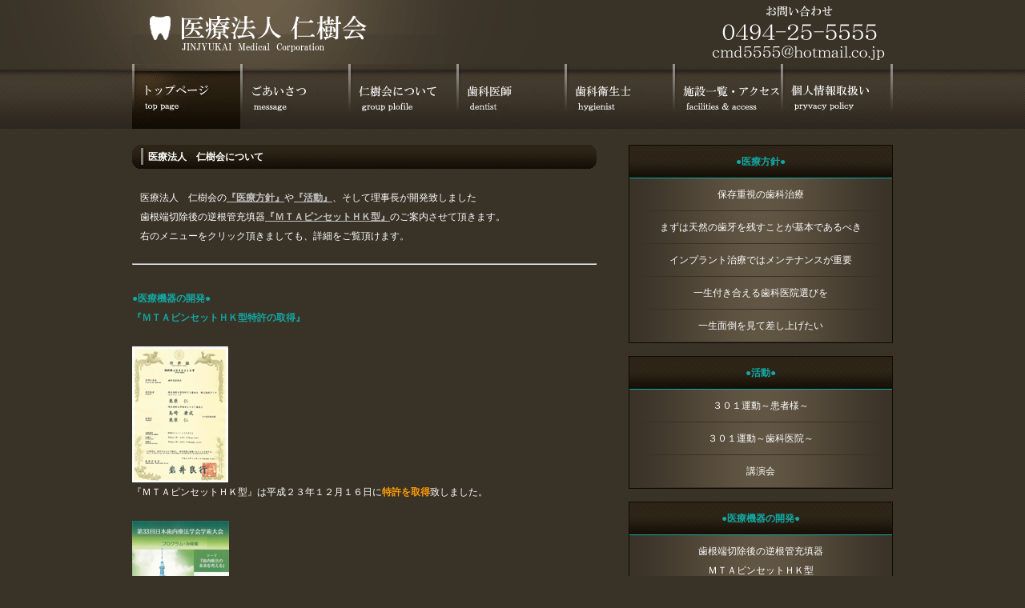

--- FILE ---
content_type: text/html
request_url: http://jinjyukai.or.jp/development_02.html
body_size: 8644
content:
<!DOCTYPE html PUBLIC "-//W3C//DTD XHTML 1.0 Transitional//EN" "http://www.w3.org/TR/xhtml1/DTD/xhtml1-transitional.dtd">
<html xmlns="http://www.w3.org/1999/xhtml" xml:lang="ja" lang="ja">
<head>
<meta http-equiv="Content-Type" content="text/html; charset=shift_jis" />
<meta http-equiv="Content-Style-Type" content="text/css" />
<meta http-equiv="Content-Script-Type" content="text/javascript" />
<meta name="robots" content="index,follow" />
<meta name="description" content="医療法人仁樹会では『患者様の面倒を一生見て差し上げたい』という医療方針から、メンテナンスに特化したマックデンタルオフィス秩父を開院致しました。これからも『患者さんのための歯科医院』作りに励んで参ります。" />
<meta name="keywords" content="ＭＴＡピンセットＨＫ型,マイクロスコープ,逆根管充填,歯根端切除,日本歯内療法学会学術大会,特許取得,日本歯内療法学会学術大会" />
<link href="css/general.css" rel="stylesheet" type="text/css" />
<script type="text/javascript" src="js/over.js"></script>
<script type="text/javascript">

  var _gaq = _gaq || [];
  _gaq.push(['_setAccount', 'UA-24360651-5']);
  _gaq.push(['_setDomainName', 'jinjyukai.or.jp']);
  _gaq.push(['_setAllowLinker', true]);
  _gaq.push(['_trackPageview']);

  (function() {
    var ga = document.createElement('script'); ga.type = 'text/javascript'; ga.async = true;
    ga.src = ('https:' == document.location.protocol ? 'https://ssl' : 'http://www') + '.google-analytics.com/ga.js';
    var s = document.getElementsByTagName('script')[0]; s.parentNode.insertBefore(ga, s);
  })();

</script>
<title>『ＭＴＡピンセットＨＫ型』特許の取得 | 医療機器の開発 | 医療法人　仁樹会</title>
</head>


<body onload="MM_preloadImages('img_common/menu_over_01.gif','img_common/menu_over_02.gif','img_common/menu_over_03.gif','img_common/menu_over_04.gif','img_common/menu_over_05.gif','img_common/menu_over_06.gif','img_common/menu_over_07.gif')">


<div id="container">


<div id="header">
<h1><a href="index.html"><img src="images/logo.gif" alt="医療法人　仁樹会" width="390" height="80" id="logo" /></a></h1><img src="images/contact.gif" alt="医療法人　仁樹会　お問い合わせ" name="tel" width="234" height="80" id="tel" /></div>
<!--/header-->


<ul id="menu">
<li><a href="index.html"><img src="img_common/menu_over_01.gif" alt="トップページ" width="135" height="81" id="Image1" onmouseover="MM_swapImage('Image1','','img_common/menu_over_01.gif',1)" onmouseout="MM_swapImgRestore()" /></a></li>
<li><a href="message.html"><img src="img_common/menu_02.gif" alt="ごあいさつ" width="135" height="81" id="Image2" onmouseover="MM_swapImage('Image2','','img_common/menu_over_02.gif',1)" onmouseout="MM_swapImgRestore()" /></a></li>
<li><a href="groupplofile.html"><img src="img_common/menu_03.gif" alt="医療法人仁樹会について" width="135" height="81" id="Image3" onmouseover="MM_swapImage('Image3','','img_common/menu_over_03.gif',1)" onmouseout="MM_swapImgRestore()" /></a></li>
<li><a href="dentist.html"><img src="img_common/menu_04.gif" alt="歯科医師" width="135" height="81" id="Image4" onmouseover="MM_swapImage('Image4','','img_common/menu_over_04.gif',1)" onmouseout="MM_swapImgRestore()" /></a></li>
<li><a href="hygienist.html"><img src="img_common/menu_05.gif" alt="歯科衛生士" width="135" height="81" id="Image5" onmouseover="MM_swapImage('Image5','','img_common/menu_over_05.gif',1)" onmouseout="MM_swapImgRestore()" /></a></li>
<li><a href="facilities.html"><img src="img_common/menu_06.gif" alt="施設一覧・アクセス" width="135" height="81" id="Image6" onmouseover="MM_swapImage('Image6','','img_common/menu_over_06.gif',1)" onmouseout="MM_swapImgRestore()" /></a></li>
<li><a href="privacy.html"><img src="img_common/menu_07.gif" alt="個人情報取扱い" width="140" height="81" id="Image7" onmouseover="MM_swapImage('Image7','','img_common/menu_over_07.gif',1)" onmouseout="MM_swapImgRestore()" /></a></li>
</ul>
<!--/menu-->


<div id="contents">


<div id="main">

<h2 class="h2bg mb1em">医療法人　仁樹会について</h2>
<p>医療法人　仁樹会の<strong><a href="groupplofile.html">『医療方針』</a></strong>や<strong><a href="activity_01.html">『活動』</a></strong>、そして理事長が開発致しました<br />
歯根端切除後の逆根管充填器<strong><a href="development_01.html">『ＭＴＡピンセットＨＫ型』</a></strong>のご案内させて頂きます。<br />
右のメニューをクリック頂きましても、詳細をご覧頂けます。<br />
<hr />
<br />
<strong class="color1">●医療機器の開発●<br />
『ＭＴＡピンセットＨＫ型特許の取得』</strong><br />
<br />
<a href="images/patent01.gif" target="_blank"><img src="images/patent02.jpg" alt="ＭＴＡピンセットＨＫ型　特許証" width="120" height="170" border="0" /></a><br />
『ＭＴＡピンセットＨＫ型』は平成２３年１２月１６日に<strong class="color2">特許を取得</strong>致しました。<br />
<br />
<a href="images/society01.gif" target="_blank"><img src="images/society02a.jpg" alt="第３３回日本歯内療法学会学術大会" width="121" height="170" border="0" /></a><br />
平成２４年６月１６・１７日に行われました、<br />
『第３３回日本歯内療法学会学術大会』にて発表させていただきました。<br />
<br />
<br />
<strong class="color1">●『第３３回日本歯内療法学会学術大会』発表内容●</strong><br />
【目的】<br />
ＭＴＡセメントの有用性を効率良く発揮するためのピンセット型逆根管充填器を製作。<br />
臨床で必要な効率の良い充填方法を発案。<br />
<br />
【材料および方法】<br />
ピンセット、ＭＴＡセメント、逆根管充填、歯根端切除<br />
<br />
【成績】<br />
臨床の成績は、ピンセットによっての技術格差をなくすことによって歯根端切除後の逆根管充填は９５％以上の成功率になった。<br />
残りの５％の問題点は、部位別により出血やクラックの発見がマイクロスコープ下で確認しづらいものに限られる。<br />
<br />
【考察】<br />
ピンセットの形状により前歯＞小臼歯＞大臼歯と臨床成績は落ちると思われる。<br />
唇側や口蓋側からのアプローチによってマイクロスコープや拡大鏡の目視下であるとことが条件である。<br />
ピンセットの到達範囲を考慮すると、いくつかの形状を考案されることがベストだと思われる。<br />
<br />
【結論】<br />
このピンセットの開発により、今までの逆根管充填の臨床成績を更にあげることができると思う。<br />
ただし、その為にはドクターの練習が必要不可欠であり、練習なくして臨床成績の上げられるものは存在しない。<br />
<br />
秩父臨床デンタルクリニック<br />
栗原　仁<br />
<br />
<br />
<br />
</p>


<p align="right"><a href="development_03.html">ＮＥＸＴ：『ＭＴＡピンセットＨＫ型の購入方法』</a></p>


</div>
<!--/main-->

<!--/side-->
<div id="side">
<!--/box-->
<div class="box">
<h3>●医療方針●</h3>
<ul class="sidemenu">
<li><a href="groupplofile.html">保存重視の歯科治療</a></li>
<li><a href="medicalpolicy_02.html">まずは天然の歯牙を残すことが基本であるべき</a></li>
<li><a href="medicalpolicy_03.html">インプラント治療ではメンテナンスが重要</a></li>
<li><a href="medicalpolicy_04.html">一生付き合える歯科医院選びを</a></li>
<li><a href="medicalpolicy_05.html">一生面倒を見て差し上げたい</a></li>
</ul>
</div>
<!--/box-->

<!--/box-->
<div class="box">
<h3>●活動●</h3>
<ul class="sidemenu">
<li><a href="activity_01.html">３０１運動～患者様～</a></li>
<li><a href="activity_02.html">３０１運動～歯科医院～</a></li>
<li><a href="activity_03.html">講演会</a></li>
</ul>
</div>
<!--/box-->

<!--/box-->
<div class="box">
<h3>●医療機器の開発●</h3>
<ul class="sidemenu">
<li><a href="development_01.html">歯根端切除後の逆根管充填器<br />
ＭＴＡピンセットＨＫ型</a></li>
<li><a href="development_02.html">『ＭＴＡピンセットＨＫ型』特許の取得</a></li>
<li><a href="development_03.html">『ＭＴＡピンセットＨＫ型』の購入方法</a></li>
</ul>
</div>
<!--/box-->

<!--/box-->
<div class="box">
<h3>■採用情報■</h3>
<p>患者さんを第一に考えた歯科医療を提供すべく、従事して頂ける歯科医師・歯科衛生士・歯科助手・受付の方を、お待ちしております。<br />
<a href="contact2.html" target="_blank">応募フォームはこちら</a></p>
</div>
<!--/box-->

<!--/box-->
<div class="box">
<h3>■お問い合わせ■</h3>
<p>医療法人　仁樹会へのご質問は、コンタクトフォームよりお気軽にお問い合わせください。<br />
<a href="contact1.html" target="_blank">コンタクトフォームはこちら</a></p>
</div>
<!--/box-->

<a href="http://www.facebook.com/hitoshi.kurihara.9" target="_blank"><img src="images/facebook_01.jpg" alt="facebook" width="250" height="75" border="0" /></a>
</div>

</div>
<!--/side-->


<div id="footer">
Copyright&copy; 2013 医療法人　仁樹会 All Rights Reserved.<br />
秩父の街の歯医者　インプラントは<a href="http://www.cmddental.com" target="_blank">秩父臨床デンタルクリニック・ＣＴインプラント研究所</a><br />
ワンランク上の予防専門クリニック　秩父市の歯科医院　<a href="http://mac8886.com/" target="_blank">マックデンタルオフィス秩父</a><br />
</div>
<!--/footer-->


</div>
<!--/contents-->


</div>
<!--/container-->


</body>
</html>


--- FILE ---
content_type: text/css
request_url: http://jinjyukai.or.jp/css/general.css
body_size: 20
content:
@import"style.css";


--- FILE ---
content_type: text/css
request_url: http://jinjyukai.or.jp/css/style.css
body_size: 3446
content:
/*header*/
#header {
	height: 80px;
	width: 950px;
	position: relative;
}
#header #tel {
	position: absolute;
	top: 0px;
	right: 0px;
}
#header #logo {
	position: absolute;
	left: 0px;
	top: 0px;
}



/*body*/
body {
	font-family: "メイリオ", Meiryo, "ＭＳ Ｐゴシック", Osaka, "ヒラギノ角ゴ Pro W3", "Hiragino Kaku Gothic Pro";
	font-size: 75%;
	line-height: 2;
	color: #FFFFFF;
	background-color: #393227;
	margin: 0px;
	padding: 0px;
	text-align: center;
	background-image: url(../images/bg_01.gif);
	background-repeat: no-repeat;
	background-position: center top;
}



/*top page*/
body#top {
	background-image: url(../images/bgtop_01.gif);
	background-repeat: no-repeat;
	background-position: center top;
}

h1,h2,h3,p,ul,ol,li,dl,dt,dd,form{
	margin: 0px;
	padding: 0px;
}
ul{
	list-style-type: none;
}
img {
	border: none;
}
input,textarea,select {
	font-size: 16px;
}
form {
	margin: 0px;
}
a {
	color: #C2C2C1;
}
a:hover {
	color: #8A857F;
	text-decoration: none;
}
table {
	border-collapse:collapse;
	font-size: 100%;
	border-spacing: 0;
}



/*container*/
#container {
	text-align: left;
	width: 950px;
	margin-right: auto;
	margin-left: auto;
}



/*main menu*/
ul#menu img {
	vertical-align: bottom;
}
ul#menu li {
	float: left;
}



/*FLASH*/
#fla {
	background-color: #000000;
	height: 400px;
}
#fla p {
	color: #FFFFFF;
	text-align: center;
}



/*contents*/
#contents {
	clear: left;
}



/*main contents*/
#main {
	float: left;
	width: 580px;
	padding-top: 20px;
}
#main p {
	padding: 8px 10px 16px;
}
#main h2.h2bg {
	height: 30px;
	line-height: 30px;
	color: #FFFFFF;
	font-size: 100%;
	background-image: url(../images/midashi_bg_03.gif);	
	background-repeat: no-repeat;
	padding-left: 20px;
	overflow: hidden;
	background-color: #272E39;
}



/*main contents What's New*/
#main dl.new {
	width: 560px;
	height: 100px;
	overflow: auto;
	padding: 10px;
	margin-right: auto;
	margin-left: auto;
}
#main dl.new dt {
	font-weight: bold;
}

#main dl.new dd {
	border-bottom: 1px solid #BFBFBF;
}



/*side contents*/
#side {
	float: right;
	width: 330px;
	padding-top: 20px;
}
#side p {
	padding: 8px 5px 16px;
}
#side .box {
	border: 1px solid #0E0902;
	margin-bottom: 16px;
}
#side h3 {
	font-size: 100%;
	color: #12A8A3;
	text-align: center;
	border-bottom: 1px solid #12A8A3;
	padding-top: 8px;
	padding-bottom: 8px;
	background-image: url(../images/h3bg_01.gif);
	background-repeat: repeat-x;
	background-position: center;
}
#side .sidemenu a {
	text-decoration: none;
	width: 326px;
	display: block;
	background-color: #272E39;
	background-image: url(../images/sidemenu_bg_01.gif);
	background-repeat: repeat-y;
	background-position: center;
	text-align: center;
	margin-right: 1px;
	margin-bottom: 1px;
	margin-left: 1px;
	color: #FFFFFF;
	padding-top: 8px;
	padding-bottom: 8px;
}
#side .sidemenu a:hover {
	background-image: url(../images/sidemenu_bg_over_01.gif);
}



/*table*/
.ta1 {
	width: 580px;
	margin-right: auto;
	margin-left: auto;
}
.ta1, .ta1 td, .ta1 th{
	border: 1px solid #272E39;
}
.ta1 td, .ta1 th{
	padding: 10px;
}
.ta1 th{
	background-color: #FAFAFA;
	width: 150px;
	text-align: center;
}
.ta1 th.tamidashi{
	width: auto;
	text-align: left;
	background-color: #485569;
	color: #FFFFFF;
}


/*footer*/
#footer {
	text-align: center;
	clear: both;
	width: 100%;
}


/*etc*/
.color1 {
	color: #12A8A3;
}
.color2 {
	color: #FF9D03;
}

.look {
	background-color: #F5F5F5;
}
.mb1em {
	margin-bottom: 16px;
}
